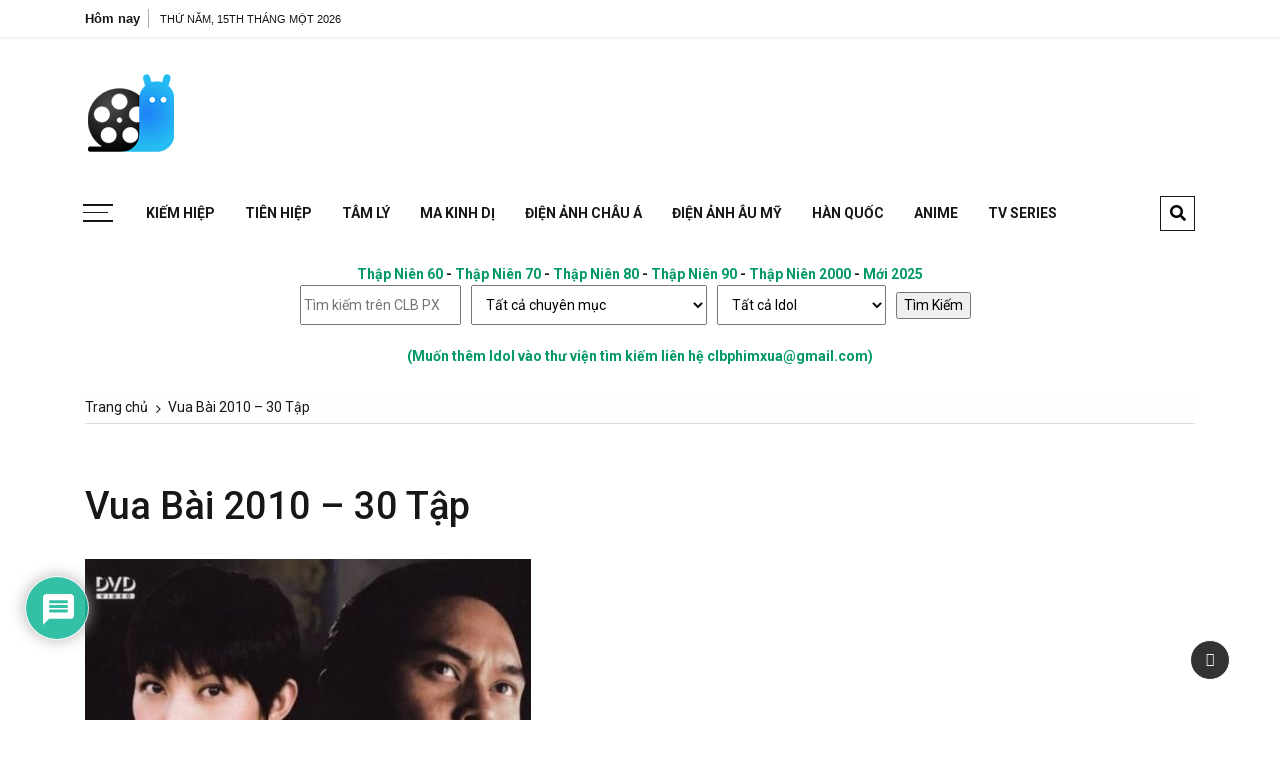

--- FILE ---
content_type: text/html; charset=utf-8
request_url: https://www.google.com/recaptcha/api2/aframe
body_size: 267
content:
<!DOCTYPE HTML><html><head><meta http-equiv="content-type" content="text/html; charset=UTF-8"></head><body><script nonce="MQhOGpWeWnj57IuogcoRYQ">/** Anti-fraud and anti-abuse applications only. See google.com/recaptcha */ try{var clients={'sodar':'https://pagead2.googlesyndication.com/pagead/sodar?'};window.addEventListener("message",function(a){try{if(a.source===window.parent){var b=JSON.parse(a.data);var c=clients[b['id']];if(c){var d=document.createElement('img');d.src=c+b['params']+'&rc='+(localStorage.getItem("rc::a")?sessionStorage.getItem("rc::b"):"");window.document.body.appendChild(d);sessionStorage.setItem("rc::e",parseInt(sessionStorage.getItem("rc::e")||0)+1);localStorage.setItem("rc::h",'1768506448796');}}}catch(b){}});window.parent.postMessage("_grecaptcha_ready", "*");}catch(b){}</script></body></html>